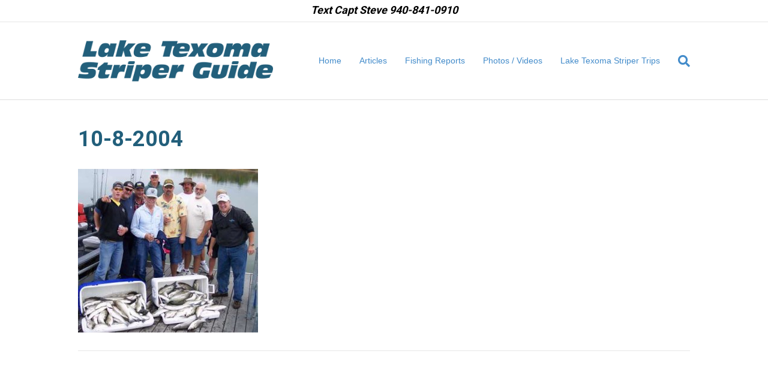

--- FILE ---
content_type: text/html; charset=UTF-8
request_url: https://txfishingguide.com/fishing-report-october-8-2004/10-8-2004/
body_size: 50015
content:
<!DOCTYPE html>
<html lang="en-US">
<head>
<meta charset="UTF-8" />
<meta name='viewport' content='width=device-width, initial-scale=1.0' />
<meta http-equiv='X-UA-Compatible' content='IE=edge' />
<script>
var gform;gform||(document.addEventListener("gform_main_scripts_loaded",function(){gform.scriptsLoaded=!0}),window.addEventListener("DOMContentLoaded",function(){gform.domLoaded=!0}),gform={domLoaded:!1,scriptsLoaded:!1,initializeOnLoaded:function(o){gform.domLoaded&&gform.scriptsLoaded?o():!gform.domLoaded&&gform.scriptsLoaded?window.addEventListener("DOMContentLoaded",o):document.addEventListener("gform_main_scripts_loaded",o)},hooks:{action:{},filter:{}},addAction:function(o,n,r,t){gform.addHook("action",o,n,r,t)},addFilter:function(o,n,r,t){gform.addHook("filter",o,n,r,t)},doAction:function(o){gform.doHook("action",o,arguments)},applyFilters:function(o){return gform.doHook("filter",o,arguments)},removeAction:function(o,n){gform.removeHook("action",o,n)},removeFilter:function(o,n,r){gform.removeHook("filter",o,n,r)},addHook:function(o,n,r,t,i){null==gform.hooks[o][n]&&(gform.hooks[o][n]=[]);var e=gform.hooks[o][n];null==i&&(i=n+"_"+e.length),gform.hooks[o][n].push({tag:i,callable:r,priority:t=null==t?10:t})},doHook:function(n,o,r){var t;if(r=Array.prototype.slice.call(r,1),null!=gform.hooks[n][o]&&((o=gform.hooks[n][o]).sort(function(o,n){return o.priority-n.priority}),o.forEach(function(o){"function"!=typeof(t=o.callable)&&(t=window[t]),"action"==n?t.apply(null,r):r[0]=t.apply(null,r)})),"filter"==n)return r[0]},removeHook:function(o,n,t,i){var r;null!=gform.hooks[o][n]&&(r=(r=gform.hooks[o][n]).filter(function(o,n,r){return!!(null!=i&&i!=o.tag||null!=t&&t!=o.priority)}),gform.hooks[o][n]=r)}});
</script>

<link rel="profile" href="https://gmpg.org/xfn/11" />
<meta name='robots' content='index, follow, max-image-preview:large, max-snippet:-1, max-video-preview:-1' />
<!-- Speed of this site is optimised by WP Performance Score Booster plugin v2.2 - https://dipakgajjar.com/wp-performance-score-booster/ -->

	<!-- This site is optimized with the Yoast SEO plugin v21.8.1 - https://yoast.com/wordpress/plugins/seo/ -->
	<title>10-8-2004 - Lake Texoma Striper Guide</title>
	<link rel="canonical" href="https://txfishingguide.com/fishing-report-october-8-2004/10-8-2004/" />
	<meta property="og:locale" content="en_US" />
	<meta property="og:type" content="article" />
	<meta property="og:title" content="10-8-2004 - Lake Texoma Striper Guide" />
	<meta property="og:url" content="https://txfishingguide.com/fishing-report-october-8-2004/10-8-2004/" />
	<meta property="og:site_name" content="Lake Texoma Striper Guide" />
	<meta property="article:publisher" content="https://www.facebook.com/CaptSteveBarnes" />
	<meta property="og:image" content="https://txfishingguide.com/fishing-report-october-8-2004/10-8-2004" />
	<meta property="og:image:width" content="415" />
	<meta property="og:image:height" content="378" />
	<meta property="og:image:type" content="image/jpeg" />
	<script type="application/ld+json" class="yoast-schema-graph">{"@context":"https://schema.org","@graph":[{"@type":"WebPage","@id":"https://txfishingguide.com/fishing-report-october-8-2004/10-8-2004/","url":"https://txfishingguide.com/fishing-report-october-8-2004/10-8-2004/","name":"10-8-2004 - Lake Texoma Striper Guide","isPartOf":{"@id":"https://txfishingguide.com/#website"},"primaryImageOfPage":{"@id":"https://txfishingguide.com/fishing-report-october-8-2004/10-8-2004/#primaryimage"},"image":{"@id":"https://txfishingguide.com/fishing-report-october-8-2004/10-8-2004/#primaryimage"},"thumbnailUrl":"https://txfishingguide.com/wp-content/uploads/2013/03/10-8-2004.jpg","datePublished":"2013-03-28T01:32:53+00:00","dateModified":"2013-03-28T01:32:53+00:00","breadcrumb":{"@id":"https://txfishingguide.com/fishing-report-october-8-2004/10-8-2004/#breadcrumb"},"inLanguage":"en-US","potentialAction":[{"@type":"ReadAction","target":["https://txfishingguide.com/fishing-report-october-8-2004/10-8-2004/"]}]},{"@type":"ImageObject","inLanguage":"en-US","@id":"https://txfishingguide.com/fishing-report-october-8-2004/10-8-2004/#primaryimage","url":"https://txfishingguide.com/wp-content/uploads/2013/03/10-8-2004.jpg","contentUrl":"https://txfishingguide.com/wp-content/uploads/2013/03/10-8-2004.jpg","width":415,"height":378},{"@type":"BreadcrumbList","@id":"https://txfishingguide.com/fishing-report-october-8-2004/10-8-2004/#breadcrumb","itemListElement":[{"@type":"ListItem","position":1,"name":"Home","item":"https://txfishingguide.com/"},{"@type":"ListItem","position":2,"name":"Fishing Report October 8, 2004","item":"https://txfishingguide.com/fishing-report-october-8-2004/"},{"@type":"ListItem","position":3,"name":"10-8-2004"}]},{"@type":"WebSite","@id":"https://txfishingguide.com/#website","url":"https://txfishingguide.com/","name":"Lake Texoma Striper Guide","description":"","publisher":{"@id":"https://txfishingguide.com/#organization"},"potentialAction":[{"@type":"SearchAction","target":{"@type":"EntryPoint","urlTemplate":"https://txfishingguide.com/?s={search_term_string}"},"query-input":"required name=search_term_string"}],"inLanguage":"en-US"},{"@type":"Organization","@id":"https://txfishingguide.com/#organization","name":"Lake Texoma Striper Guide","url":"https://txfishingguide.com/","logo":{"@type":"ImageObject","inLanguage":"en-US","@id":"https://txfishingguide.com/#/schema/logo/image/","url":"https://txfishingguide.com/wp-content/uploads/2018/01/logo-laketexomastriperguide2.png","contentUrl":"https://txfishingguide.com/wp-content/uploads/2018/01/logo-laketexomastriperguide2.png","width":374,"height":79,"caption":"Lake Texoma Striper Guide"},"image":{"@id":"https://txfishingguide.com/#/schema/logo/image/"},"sameAs":["https://www.facebook.com/CaptSteveBarnes"]}]}</script>
	<!-- / Yoast SEO plugin. -->


<link rel='dns-prefetch' href='//fonts.googleapis.com' />
<link href='https://fonts.gstatic.com' crossorigin rel='preconnect' />
<link rel="alternate" type="application/rss+xml" title="Lake Texoma Striper Guide &raquo; Feed" href="https://txfishingguide.com/feed/" />
<link rel="alternate" type="application/rss+xml" title="Lake Texoma Striper Guide &raquo; Comments Feed" href="https://txfishingguide.com/comments/feed/" />
<script>
window._wpemojiSettings = {"baseUrl":"https:\/\/s.w.org\/images\/core\/emoji\/14.0.0\/72x72\/","ext":".png","svgUrl":"https:\/\/s.w.org\/images\/core\/emoji\/14.0.0\/svg\/","svgExt":".svg","source":{"concatemoji":"https:\/\/txfishingguide.com\/wp-includes\/js\/wp-emoji-release.min.js"}};
/*! This file is auto-generated */
!function(e,a,t){var n,r,o,i=a.createElement("canvas"),p=i.getContext&&i.getContext("2d");function s(e,t){p.clearRect(0,0,i.width,i.height),p.fillText(e,0,0);e=i.toDataURL();return p.clearRect(0,0,i.width,i.height),p.fillText(t,0,0),e===i.toDataURL()}function c(e){var t=a.createElement("script");t.src=e,t.defer=t.type="text/javascript",a.getElementsByTagName("head")[0].appendChild(t)}for(o=Array("flag","emoji"),t.supports={everything:!0,everythingExceptFlag:!0},r=0;r<o.length;r++)t.supports[o[r]]=function(e){if(p&&p.fillText)switch(p.textBaseline="top",p.font="600 32px Arial",e){case"flag":return s("\ud83c\udff3\ufe0f\u200d\u26a7\ufe0f","\ud83c\udff3\ufe0f\u200b\u26a7\ufe0f")?!1:!s("\ud83c\uddfa\ud83c\uddf3","\ud83c\uddfa\u200b\ud83c\uddf3")&&!s("\ud83c\udff4\udb40\udc67\udb40\udc62\udb40\udc65\udb40\udc6e\udb40\udc67\udb40\udc7f","\ud83c\udff4\u200b\udb40\udc67\u200b\udb40\udc62\u200b\udb40\udc65\u200b\udb40\udc6e\u200b\udb40\udc67\u200b\udb40\udc7f");case"emoji":return!s("\ud83e\udef1\ud83c\udffb\u200d\ud83e\udef2\ud83c\udfff","\ud83e\udef1\ud83c\udffb\u200b\ud83e\udef2\ud83c\udfff")}return!1}(o[r]),t.supports.everything=t.supports.everything&&t.supports[o[r]],"flag"!==o[r]&&(t.supports.everythingExceptFlag=t.supports.everythingExceptFlag&&t.supports[o[r]]);t.supports.everythingExceptFlag=t.supports.everythingExceptFlag&&!t.supports.flag,t.DOMReady=!1,t.readyCallback=function(){t.DOMReady=!0},t.supports.everything||(n=function(){t.readyCallback()},a.addEventListener?(a.addEventListener("DOMContentLoaded",n,!1),e.addEventListener("load",n,!1)):(e.attachEvent("onload",n),a.attachEvent("onreadystatechange",function(){"complete"===a.readyState&&t.readyCallback()})),(e=t.source||{}).concatemoji?c(e.concatemoji):e.wpemoji&&e.twemoji&&(c(e.twemoji),c(e.wpemoji)))}(window,document,window._wpemojiSettings);
</script>
<style>
img.wp-smiley,
img.emoji {
	display: inline !important;
	border: none !important;
	box-shadow: none !important;
	height: 1em !important;
	width: 1em !important;
	margin: 0 0.07em !important;
	vertical-align: -0.1em !important;
	background: none !important;
	padding: 0 !important;
}
</style>
	<link rel='stylesheet' id='jquery-plugins-slider-style-css' href='https://txfishingguide.com/wp-content/plugins/jj-nextgen-jquery-slider/stylesheets/nivo-slider.css' media='all' />
<link rel='stylesheet' id='wp-block-library-css' href='https://txfishingguide.com/wp-includes/css/dist/block-library/style.min.css' media='all' />
<style id='wp-block-library-theme-inline-css'>
.wp-block-audio figcaption{color:#555;font-size:13px;text-align:center}.is-dark-theme .wp-block-audio figcaption{color:hsla(0,0%,100%,.65)}.wp-block-audio{margin:0 0 1em}.wp-block-code{border:1px solid #ccc;border-radius:4px;font-family:Menlo,Consolas,monaco,monospace;padding:.8em 1em}.wp-block-embed figcaption{color:#555;font-size:13px;text-align:center}.is-dark-theme .wp-block-embed figcaption{color:hsla(0,0%,100%,.65)}.wp-block-embed{margin:0 0 1em}.blocks-gallery-caption{color:#555;font-size:13px;text-align:center}.is-dark-theme .blocks-gallery-caption{color:hsla(0,0%,100%,.65)}.wp-block-image figcaption{color:#555;font-size:13px;text-align:center}.is-dark-theme .wp-block-image figcaption{color:hsla(0,0%,100%,.65)}.wp-block-image{margin:0 0 1em}.wp-block-pullquote{border-bottom:4px solid;border-top:4px solid;color:currentColor;margin-bottom:1.75em}.wp-block-pullquote cite,.wp-block-pullquote footer,.wp-block-pullquote__citation{color:currentColor;font-size:.8125em;font-style:normal;text-transform:uppercase}.wp-block-quote{border-left:.25em solid;margin:0 0 1.75em;padding-left:1em}.wp-block-quote cite,.wp-block-quote footer{color:currentColor;font-size:.8125em;font-style:normal;position:relative}.wp-block-quote.has-text-align-right{border-left:none;border-right:.25em solid;padding-left:0;padding-right:1em}.wp-block-quote.has-text-align-center{border:none;padding-left:0}.wp-block-quote.is-large,.wp-block-quote.is-style-large,.wp-block-quote.is-style-plain{border:none}.wp-block-search .wp-block-search__label{font-weight:700}.wp-block-search__button{border:1px solid #ccc;padding:.375em .625em}:where(.wp-block-group.has-background){padding:1.25em 2.375em}.wp-block-separator.has-css-opacity{opacity:.4}.wp-block-separator{border:none;border-bottom:2px solid;margin-left:auto;margin-right:auto}.wp-block-separator.has-alpha-channel-opacity{opacity:1}.wp-block-separator:not(.is-style-wide):not(.is-style-dots){width:100px}.wp-block-separator.has-background:not(.is-style-dots){border-bottom:none;height:1px}.wp-block-separator.has-background:not(.is-style-wide):not(.is-style-dots){height:2px}.wp-block-table{margin:0 0 1em}.wp-block-table td,.wp-block-table th{word-break:normal}.wp-block-table figcaption{color:#555;font-size:13px;text-align:center}.is-dark-theme .wp-block-table figcaption{color:hsla(0,0%,100%,.65)}.wp-block-video figcaption{color:#555;font-size:13px;text-align:center}.is-dark-theme .wp-block-video figcaption{color:hsla(0,0%,100%,.65)}.wp-block-video{margin:0 0 1em}.wp-block-template-part.has-background{margin-bottom:0;margin-top:0;padding:1.25em 2.375em}
</style>
<link rel='stylesheet' id='classic-theme-styles-css' href='https://txfishingguide.com/wp-includes/css/classic-themes.min.css' media='all' />
<style id='global-styles-inline-css'>
body{--wp--preset--color--black: #000000;--wp--preset--color--cyan-bluish-gray: #abb8c3;--wp--preset--color--white: #ffffff;--wp--preset--color--pale-pink: #f78da7;--wp--preset--color--vivid-red: #cf2e2e;--wp--preset--color--luminous-vivid-orange: #ff6900;--wp--preset--color--luminous-vivid-amber: #fcb900;--wp--preset--color--light-green-cyan: #7bdcb5;--wp--preset--color--vivid-green-cyan: #00d084;--wp--preset--color--pale-cyan-blue: #8ed1fc;--wp--preset--color--vivid-cyan-blue: #0693e3;--wp--preset--color--vivid-purple: #9b51e0;--wp--preset--gradient--vivid-cyan-blue-to-vivid-purple: linear-gradient(135deg,rgba(6,147,227,1) 0%,rgb(155,81,224) 100%);--wp--preset--gradient--light-green-cyan-to-vivid-green-cyan: linear-gradient(135deg,rgb(122,220,180) 0%,rgb(0,208,130) 100%);--wp--preset--gradient--luminous-vivid-amber-to-luminous-vivid-orange: linear-gradient(135deg,rgba(252,185,0,1) 0%,rgba(255,105,0,1) 100%);--wp--preset--gradient--luminous-vivid-orange-to-vivid-red: linear-gradient(135deg,rgba(255,105,0,1) 0%,rgb(207,46,46) 100%);--wp--preset--gradient--very-light-gray-to-cyan-bluish-gray: linear-gradient(135deg,rgb(238,238,238) 0%,rgb(169,184,195) 100%);--wp--preset--gradient--cool-to-warm-spectrum: linear-gradient(135deg,rgb(74,234,220) 0%,rgb(151,120,209) 20%,rgb(207,42,186) 40%,rgb(238,44,130) 60%,rgb(251,105,98) 80%,rgb(254,248,76) 100%);--wp--preset--gradient--blush-light-purple: linear-gradient(135deg,rgb(255,206,236) 0%,rgb(152,150,240) 100%);--wp--preset--gradient--blush-bordeaux: linear-gradient(135deg,rgb(254,205,165) 0%,rgb(254,45,45) 50%,rgb(107,0,62) 100%);--wp--preset--gradient--luminous-dusk: linear-gradient(135deg,rgb(255,203,112) 0%,rgb(199,81,192) 50%,rgb(65,88,208) 100%);--wp--preset--gradient--pale-ocean: linear-gradient(135deg,rgb(255,245,203) 0%,rgb(182,227,212) 50%,rgb(51,167,181) 100%);--wp--preset--gradient--electric-grass: linear-gradient(135deg,rgb(202,248,128) 0%,rgb(113,206,126) 100%);--wp--preset--gradient--midnight: linear-gradient(135deg,rgb(2,3,129) 0%,rgb(40,116,252) 100%);--wp--preset--duotone--dark-grayscale: url('#wp-duotone-dark-grayscale');--wp--preset--duotone--grayscale: url('#wp-duotone-grayscale');--wp--preset--duotone--purple-yellow: url('#wp-duotone-purple-yellow');--wp--preset--duotone--blue-red: url('#wp-duotone-blue-red');--wp--preset--duotone--midnight: url('#wp-duotone-midnight');--wp--preset--duotone--magenta-yellow: url('#wp-duotone-magenta-yellow');--wp--preset--duotone--purple-green: url('#wp-duotone-purple-green');--wp--preset--duotone--blue-orange: url('#wp-duotone-blue-orange');--wp--preset--font-size--small: 13px;--wp--preset--font-size--medium: 20px;--wp--preset--font-size--large: 36px;--wp--preset--font-size--x-large: 42px;--wp--preset--spacing--20: 0.44rem;--wp--preset--spacing--30: 0.67rem;--wp--preset--spacing--40: 1rem;--wp--preset--spacing--50: 1.5rem;--wp--preset--spacing--60: 2.25rem;--wp--preset--spacing--70: 3.38rem;--wp--preset--spacing--80: 5.06rem;--wp--preset--shadow--natural: 6px 6px 9px rgba(0, 0, 0, 0.2);--wp--preset--shadow--deep: 12px 12px 50px rgba(0, 0, 0, 0.4);--wp--preset--shadow--sharp: 6px 6px 0px rgba(0, 0, 0, 0.2);--wp--preset--shadow--outlined: 6px 6px 0px -3px rgba(255, 255, 255, 1), 6px 6px rgba(0, 0, 0, 1);--wp--preset--shadow--crisp: 6px 6px 0px rgba(0, 0, 0, 1);}:where(.is-layout-flex){gap: 0.5em;}body .is-layout-flow > .alignleft{float: left;margin-inline-start: 0;margin-inline-end: 2em;}body .is-layout-flow > .alignright{float: right;margin-inline-start: 2em;margin-inline-end: 0;}body .is-layout-flow > .aligncenter{margin-left: auto !important;margin-right: auto !important;}body .is-layout-constrained > .alignleft{float: left;margin-inline-start: 0;margin-inline-end: 2em;}body .is-layout-constrained > .alignright{float: right;margin-inline-start: 2em;margin-inline-end: 0;}body .is-layout-constrained > .aligncenter{margin-left: auto !important;margin-right: auto !important;}body .is-layout-constrained > :where(:not(.alignleft):not(.alignright):not(.alignfull)){max-width: var(--wp--style--global--content-size);margin-left: auto !important;margin-right: auto !important;}body .is-layout-constrained > .alignwide{max-width: var(--wp--style--global--wide-size);}body .is-layout-flex{display: flex;}body .is-layout-flex{flex-wrap: wrap;align-items: center;}body .is-layout-flex > *{margin: 0;}:where(.wp-block-columns.is-layout-flex){gap: 2em;}.has-black-color{color: var(--wp--preset--color--black) !important;}.has-cyan-bluish-gray-color{color: var(--wp--preset--color--cyan-bluish-gray) !important;}.has-white-color{color: var(--wp--preset--color--white) !important;}.has-pale-pink-color{color: var(--wp--preset--color--pale-pink) !important;}.has-vivid-red-color{color: var(--wp--preset--color--vivid-red) !important;}.has-luminous-vivid-orange-color{color: var(--wp--preset--color--luminous-vivid-orange) !important;}.has-luminous-vivid-amber-color{color: var(--wp--preset--color--luminous-vivid-amber) !important;}.has-light-green-cyan-color{color: var(--wp--preset--color--light-green-cyan) !important;}.has-vivid-green-cyan-color{color: var(--wp--preset--color--vivid-green-cyan) !important;}.has-pale-cyan-blue-color{color: var(--wp--preset--color--pale-cyan-blue) !important;}.has-vivid-cyan-blue-color{color: var(--wp--preset--color--vivid-cyan-blue) !important;}.has-vivid-purple-color{color: var(--wp--preset--color--vivid-purple) !important;}.has-black-background-color{background-color: var(--wp--preset--color--black) !important;}.has-cyan-bluish-gray-background-color{background-color: var(--wp--preset--color--cyan-bluish-gray) !important;}.has-white-background-color{background-color: var(--wp--preset--color--white) !important;}.has-pale-pink-background-color{background-color: var(--wp--preset--color--pale-pink) !important;}.has-vivid-red-background-color{background-color: var(--wp--preset--color--vivid-red) !important;}.has-luminous-vivid-orange-background-color{background-color: var(--wp--preset--color--luminous-vivid-orange) !important;}.has-luminous-vivid-amber-background-color{background-color: var(--wp--preset--color--luminous-vivid-amber) !important;}.has-light-green-cyan-background-color{background-color: var(--wp--preset--color--light-green-cyan) !important;}.has-vivid-green-cyan-background-color{background-color: var(--wp--preset--color--vivid-green-cyan) !important;}.has-pale-cyan-blue-background-color{background-color: var(--wp--preset--color--pale-cyan-blue) !important;}.has-vivid-cyan-blue-background-color{background-color: var(--wp--preset--color--vivid-cyan-blue) !important;}.has-vivid-purple-background-color{background-color: var(--wp--preset--color--vivid-purple) !important;}.has-black-border-color{border-color: var(--wp--preset--color--black) !important;}.has-cyan-bluish-gray-border-color{border-color: var(--wp--preset--color--cyan-bluish-gray) !important;}.has-white-border-color{border-color: var(--wp--preset--color--white) !important;}.has-pale-pink-border-color{border-color: var(--wp--preset--color--pale-pink) !important;}.has-vivid-red-border-color{border-color: var(--wp--preset--color--vivid-red) !important;}.has-luminous-vivid-orange-border-color{border-color: var(--wp--preset--color--luminous-vivid-orange) !important;}.has-luminous-vivid-amber-border-color{border-color: var(--wp--preset--color--luminous-vivid-amber) !important;}.has-light-green-cyan-border-color{border-color: var(--wp--preset--color--light-green-cyan) !important;}.has-vivid-green-cyan-border-color{border-color: var(--wp--preset--color--vivid-green-cyan) !important;}.has-pale-cyan-blue-border-color{border-color: var(--wp--preset--color--pale-cyan-blue) !important;}.has-vivid-cyan-blue-border-color{border-color: var(--wp--preset--color--vivid-cyan-blue) !important;}.has-vivid-purple-border-color{border-color: var(--wp--preset--color--vivid-purple) !important;}.has-vivid-cyan-blue-to-vivid-purple-gradient-background{background: var(--wp--preset--gradient--vivid-cyan-blue-to-vivid-purple) !important;}.has-light-green-cyan-to-vivid-green-cyan-gradient-background{background: var(--wp--preset--gradient--light-green-cyan-to-vivid-green-cyan) !important;}.has-luminous-vivid-amber-to-luminous-vivid-orange-gradient-background{background: var(--wp--preset--gradient--luminous-vivid-amber-to-luminous-vivid-orange) !important;}.has-luminous-vivid-orange-to-vivid-red-gradient-background{background: var(--wp--preset--gradient--luminous-vivid-orange-to-vivid-red) !important;}.has-very-light-gray-to-cyan-bluish-gray-gradient-background{background: var(--wp--preset--gradient--very-light-gray-to-cyan-bluish-gray) !important;}.has-cool-to-warm-spectrum-gradient-background{background: var(--wp--preset--gradient--cool-to-warm-spectrum) !important;}.has-blush-light-purple-gradient-background{background: var(--wp--preset--gradient--blush-light-purple) !important;}.has-blush-bordeaux-gradient-background{background: var(--wp--preset--gradient--blush-bordeaux) !important;}.has-luminous-dusk-gradient-background{background: var(--wp--preset--gradient--luminous-dusk) !important;}.has-pale-ocean-gradient-background{background: var(--wp--preset--gradient--pale-ocean) !important;}.has-electric-grass-gradient-background{background: var(--wp--preset--gradient--electric-grass) !important;}.has-midnight-gradient-background{background: var(--wp--preset--gradient--midnight) !important;}.has-small-font-size{font-size: var(--wp--preset--font-size--small) !important;}.has-medium-font-size{font-size: var(--wp--preset--font-size--medium) !important;}.has-large-font-size{font-size: var(--wp--preset--font-size--large) !important;}.has-x-large-font-size{font-size: var(--wp--preset--font-size--x-large) !important;}
.wp-block-navigation a:where(:not(.wp-element-button)){color: inherit;}
:where(.wp-block-columns.is-layout-flex){gap: 2em;}
.wp-block-pullquote{font-size: 1.5em;line-height: 1.6;}
</style>
<link rel='stylesheet' id='cff-css' href='https://txfishingguide.com/wp-content/plugins/custom-facebook-feed-pro/assets/css/cff-style.min.css' media='all' />
<link rel='stylesheet' id='bbhf-style-css' href='https://txfishingguide.com/wp-content/plugins/bb-header-footer/assets/css/bb-header-footer.css' media='all' />
<link rel='stylesheet' id='ultimate-icons-css' href='https://txfishingguide.com/wp-content/uploads/bb-plugin/icons/ultimate-icons/style.css' media='all' />
<link rel='stylesheet' id='fl-builder-layout-4952-css' href='https://txfishingguide.com/wp-content/uploads/bb-plugin/cache/4952-layout.css' media='all' />
<link rel='stylesheet' id='tablepress-default-css' href='https://txfishingguide.com/wp-content/plugins/tablepress/css/build/default.css' media='all' />
<link rel='stylesheet' id='jquery-magnificpopup-css' href='https://txfishingguide.com/wp-content/plugins/bb-plugin/css/jquery.magnificpopup.min.css' media='all' />
<link rel='stylesheet' id='bootstrap-css' href='https://txfishingguide.com/wp-content/themes/bb-theme/css/bootstrap.min.css' media='all' />
<link rel='stylesheet' id='fl-automator-skin-css' href='https://txfishingguide.com/wp-content/uploads/bb-theme/skin-63f93ec102e4d.css' media='all' />
<link rel='stylesheet' id='fl-child-theme-css' href='https://txfishingguide.com/wp-content/themes/bb-theme-child/style.css' media='all' />
<link rel='stylesheet' id='fl-builder-google-fonts-38f5ffdc67c9e4aa254e2f45a3cdfa1a-css' href='//fonts.googleapis.com/css?family=Roboto%3A500%2C300%2C400%2C700&#038;ver=6.2.8' media='all' />
<script src='https://txfishingguide.com/wp-includes/js/jquery/jquery.min.js' id='jquery-core-js'></script>
<script src='https://txfishingguide.com/wp-includes/js/jquery/jquery-migrate.min.js' id='jquery-migrate-js'></script>
<script src='https://txfishingguide.com/wp-content/plugins/jj-nextgen-jquery-slider/script/jquery.nivo.slider.pack.js' id='jquery-niveo-slider-js'></script>
<script src='https://txfishingguide.com/wp-content/plugins/jj-nextgen-jquery-slider/script/jquery.jj_ngg_shuffle.js' id='jquery-shuffle-js'></script>
<script src='https://txfishingguide.com/wp-content/plugins/jj-nextgen-jquery-slider/script/jjnggutils.js' id='jquery-jjnggutils-js'></script>
<link rel="https://api.w.org/" href="https://txfishingguide.com/wp-json/" /><link rel="alternate" type="application/json" href="https://txfishingguide.com/wp-json/wp/v2/media/4312" /><link rel="EditURI" type="application/rsd+xml" title="RSD" href="https://txfishingguide.com/xmlrpc.php?rsd" />
<link rel="wlwmanifest" type="application/wlwmanifest+xml" href="https://txfishingguide.com/wp-includes/wlwmanifest.xml" />
<meta name="generator" content="WordPress 6.2.8" />
<link rel='shortlink' href='https://txfishingguide.com/?p=4312' />
<link rel="alternate" type="application/json+oembed" href="https://txfishingguide.com/wp-json/oembed/1.0/embed?url=https%3A%2F%2Ftxfishingguide.com%2Ffishing-report-october-8-2004%2F10-8-2004%2F" />
<link rel="alternate" type="text/xml+oembed" href="https://txfishingguide.com/wp-json/oembed/1.0/embed?url=https%3A%2F%2Ftxfishingguide.com%2Ffishing-report-october-8-2004%2F10-8-2004%2F&#038;format=xml" />
<!-- Custom Facebook Feed JS vars -->
<script type="text/javascript">
var cffsiteurl = "https://txfishingguide.com/wp-content/plugins";
var cffajaxurl = "https://txfishingguide.com/wp-admin/admin-ajax.php";


var cfflinkhashtags = "true";
</script>

		<!-- GA Google Analytics @ https://m0n.co/ga -->
		<script>
			(function(i,s,o,g,r,a,m){i['GoogleAnalyticsObject']=r;i[r]=i[r]||function(){
			(i[r].q=i[r].q||[]).push(arguments)},i[r].l=1*new Date();a=s.createElement(o),
			m=s.getElementsByTagName(o)[0];a.async=1;a.src=g;m.parentNode.insertBefore(a,m)
			})(window,document,'script','https://www.google-analytics.com/analytics.js','ga');
			ga('create', 'UA-148155343-1', 'auto');
			ga('send', 'pageview');
		</script>

	<meta name="google-site-verification" content="pAcpdOX7OP8ZyaU2f2pdrs1PBlbWBZQgRuuzH_hYWVg" />
<meta name="ahrefs-site-verification" content="a5bfd1e18b42134335075213e2d2f615fa970434649baf1803d192088484eb63">
</head>
<body class="attachment attachment-template-default single single-attachment postid-4312 attachmentid-4312 attachment-jpeg dhf-footer dhf-template-beaver-builder-theme dhf-stylesheet-bb-theme-child fl-framework-bootstrap fl-preset-default fl-full-width fl-search-active" itemscope="itemscope" itemtype="https://schema.org/WebPage">
<a aria-label="Skip to content" class="fl-screen-reader-text" href="#fl-main-content">Skip to content</a><svg xmlns="http://www.w3.org/2000/svg" viewBox="0 0 0 0" width="0" height="0" focusable="false" role="none" style="visibility: hidden; position: absolute; left: -9999px; overflow: hidden;" ><defs><filter id="wp-duotone-dark-grayscale"><feColorMatrix color-interpolation-filters="sRGB" type="matrix" values=" .299 .587 .114 0 0 .299 .587 .114 0 0 .299 .587 .114 0 0 .299 .587 .114 0 0 " /><feComponentTransfer color-interpolation-filters="sRGB" ><feFuncR type="table" tableValues="0 0.49803921568627" /><feFuncG type="table" tableValues="0 0.49803921568627" /><feFuncB type="table" tableValues="0 0.49803921568627" /><feFuncA type="table" tableValues="1 1" /></feComponentTransfer><feComposite in2="SourceGraphic" operator="in" /></filter></defs></svg><svg xmlns="http://www.w3.org/2000/svg" viewBox="0 0 0 0" width="0" height="0" focusable="false" role="none" style="visibility: hidden; position: absolute; left: -9999px; overflow: hidden;" ><defs><filter id="wp-duotone-grayscale"><feColorMatrix color-interpolation-filters="sRGB" type="matrix" values=" .299 .587 .114 0 0 .299 .587 .114 0 0 .299 .587 .114 0 0 .299 .587 .114 0 0 " /><feComponentTransfer color-interpolation-filters="sRGB" ><feFuncR type="table" tableValues="0 1" /><feFuncG type="table" tableValues="0 1" /><feFuncB type="table" tableValues="0 1" /><feFuncA type="table" tableValues="1 1" /></feComponentTransfer><feComposite in2="SourceGraphic" operator="in" /></filter></defs></svg><svg xmlns="http://www.w3.org/2000/svg" viewBox="0 0 0 0" width="0" height="0" focusable="false" role="none" style="visibility: hidden; position: absolute; left: -9999px; overflow: hidden;" ><defs><filter id="wp-duotone-purple-yellow"><feColorMatrix color-interpolation-filters="sRGB" type="matrix" values=" .299 .587 .114 0 0 .299 .587 .114 0 0 .299 .587 .114 0 0 .299 .587 .114 0 0 " /><feComponentTransfer color-interpolation-filters="sRGB" ><feFuncR type="table" tableValues="0.54901960784314 0.98823529411765" /><feFuncG type="table" tableValues="0 1" /><feFuncB type="table" tableValues="0.71764705882353 0.25490196078431" /><feFuncA type="table" tableValues="1 1" /></feComponentTransfer><feComposite in2="SourceGraphic" operator="in" /></filter></defs></svg><svg xmlns="http://www.w3.org/2000/svg" viewBox="0 0 0 0" width="0" height="0" focusable="false" role="none" style="visibility: hidden; position: absolute; left: -9999px; overflow: hidden;" ><defs><filter id="wp-duotone-blue-red"><feColorMatrix color-interpolation-filters="sRGB" type="matrix" values=" .299 .587 .114 0 0 .299 .587 .114 0 0 .299 .587 .114 0 0 .299 .587 .114 0 0 " /><feComponentTransfer color-interpolation-filters="sRGB" ><feFuncR type="table" tableValues="0 1" /><feFuncG type="table" tableValues="0 0.27843137254902" /><feFuncB type="table" tableValues="0.5921568627451 0.27843137254902" /><feFuncA type="table" tableValues="1 1" /></feComponentTransfer><feComposite in2="SourceGraphic" operator="in" /></filter></defs></svg><svg xmlns="http://www.w3.org/2000/svg" viewBox="0 0 0 0" width="0" height="0" focusable="false" role="none" style="visibility: hidden; position: absolute; left: -9999px; overflow: hidden;" ><defs><filter id="wp-duotone-midnight"><feColorMatrix color-interpolation-filters="sRGB" type="matrix" values=" .299 .587 .114 0 0 .299 .587 .114 0 0 .299 .587 .114 0 0 .299 .587 .114 0 0 " /><feComponentTransfer color-interpolation-filters="sRGB" ><feFuncR type="table" tableValues="0 0" /><feFuncG type="table" tableValues="0 0.64705882352941" /><feFuncB type="table" tableValues="0 1" /><feFuncA type="table" tableValues="1 1" /></feComponentTransfer><feComposite in2="SourceGraphic" operator="in" /></filter></defs></svg><svg xmlns="http://www.w3.org/2000/svg" viewBox="0 0 0 0" width="0" height="0" focusable="false" role="none" style="visibility: hidden; position: absolute; left: -9999px; overflow: hidden;" ><defs><filter id="wp-duotone-magenta-yellow"><feColorMatrix color-interpolation-filters="sRGB" type="matrix" values=" .299 .587 .114 0 0 .299 .587 .114 0 0 .299 .587 .114 0 0 .299 .587 .114 0 0 " /><feComponentTransfer color-interpolation-filters="sRGB" ><feFuncR type="table" tableValues="0.78039215686275 1" /><feFuncG type="table" tableValues="0 0.94901960784314" /><feFuncB type="table" tableValues="0.35294117647059 0.47058823529412" /><feFuncA type="table" tableValues="1 1" /></feComponentTransfer><feComposite in2="SourceGraphic" operator="in" /></filter></defs></svg><svg xmlns="http://www.w3.org/2000/svg" viewBox="0 0 0 0" width="0" height="0" focusable="false" role="none" style="visibility: hidden; position: absolute; left: -9999px; overflow: hidden;" ><defs><filter id="wp-duotone-purple-green"><feColorMatrix color-interpolation-filters="sRGB" type="matrix" values=" .299 .587 .114 0 0 .299 .587 .114 0 0 .299 .587 .114 0 0 .299 .587 .114 0 0 " /><feComponentTransfer color-interpolation-filters="sRGB" ><feFuncR type="table" tableValues="0.65098039215686 0.40392156862745" /><feFuncG type="table" tableValues="0 1" /><feFuncB type="table" tableValues="0.44705882352941 0.4" /><feFuncA type="table" tableValues="1 1" /></feComponentTransfer><feComposite in2="SourceGraphic" operator="in" /></filter></defs></svg><svg xmlns="http://www.w3.org/2000/svg" viewBox="0 0 0 0" width="0" height="0" focusable="false" role="none" style="visibility: hidden; position: absolute; left: -9999px; overflow: hidden;" ><defs><filter id="wp-duotone-blue-orange"><feColorMatrix color-interpolation-filters="sRGB" type="matrix" values=" .299 .587 .114 0 0 .299 .587 .114 0 0 .299 .587 .114 0 0 .299 .587 .114 0 0 " /><feComponentTransfer color-interpolation-filters="sRGB" ><feFuncR type="table" tableValues="0.098039215686275 1" /><feFuncG type="table" tableValues="0 0.66274509803922" /><feFuncB type="table" tableValues="0.84705882352941 0.41960784313725" /><feFuncA type="table" tableValues="1 1" /></feComponentTransfer><feComposite in2="SourceGraphic" operator="in" /></filter></defs></svg><div class="fl-page">
	<header class="fl-page-header fl-page-header-fixed fl-page-nav-right fl-page-nav-toggle-button fl-page-nav-toggle-visible-mobile"  role="banner">
	<div class="fl-page-header-wrap">
		<div class="fl-page-header-container container">
			<div class="fl-page-header-row row">
				<div class="col-sm-12 col-md-3 fl-page-logo-wrap">
					<div class="fl-page-header-logo">
						<a href="https://txfishingguide.com/"><img class="fl-logo-img" loading="false" data-no-lazy="1"   itemscope itemtype="https://schema.org/ImageObject" src="https://txfishingguide.com/wp-content/uploads/2018/01/logo-laketexomastriperguide2.png" data-retina="" title="" width="374" height="79" alt="Lake Texoma Striper Guide" /><meta itemprop="name" content="Lake Texoma Striper Guide" /></a>
					</div>
				</div>
				<div class="col-sm-12 col-md-9 fl-page-fixed-nav-wrap">
					<div class="fl-page-nav-wrap">
						<nav class="fl-page-nav fl-nav navbar navbar-default navbar-expand-md" aria-label="Header Menu" role="navigation">
							<button type="button" class="navbar-toggle navbar-toggler" data-toggle="collapse" data-target=".fl-page-nav-collapse">
								<span>Menu</span>
							</button>
							<div class="fl-page-nav-collapse collapse navbar-collapse">
								<ul id="menu-topnav" class="nav navbar-nav navbar-right menu fl-theme-menu"><li id="menu-item-3331" class="menu-item menu-item-type-post_type menu-item-object-page menu-item-home menu-item-3331 nav-item"><a href="https://txfishingguide.com/" class="nav-link">Home</a></li>
<li id="menu-item-5166" class="menu-item menu-item-type-post_type menu-item-object-page menu-item-5166 nav-item"><a href="https://txfishingguide.com/articles/" class="nav-link">Articles</a></li>
<li id="menu-item-5000" class="menu-item menu-item-type-post_type menu-item-object-page menu-item-has-children menu-item-5000 nav-item"><a href="https://txfishingguide.com/fishing-reports/" class="nav-link">Fishing Reports</a><div class="fl-submenu-icon-wrap"><span class="fl-submenu-toggle-icon"></span></div>
<ul class="sub-menu">
	<li id="menu-item-5628" class="menu-item menu-item-type-post_type menu-item-object-page menu-item-5628 nav-item"><a href="https://txfishingguide.com/fishing-report-archive/" class="nav-link">Fishing Report Archive</a></li>
</ul>
</li>
<li id="menu-item-3329" class="menu-item menu-item-type-post_type menu-item-object-page menu-item-3329 nav-item"><a href="https://txfishingguide.com/photos/" class="nav-link">Photos / Videos</a></li>
<li id="menu-item-5022" class="menu-item menu-item-type-post_type menu-item-object-page menu-item-5022 nav-item"><a href="https://txfishingguide.com/trips-and-charters/lake-texoma-striper-trips/" class="nav-link">Lake Texoma Striper Trips</a></li>
</ul>							</div>
						</nav>
					</div>
				</div>
			</div>
		</div>
	</div>
</header><!-- .fl-page-header-fixed -->
<div class="fl-page-bar">
	<div class="fl-page-bar-container container">
		<div class="fl-page-bar-row row">
			<div class="col-md-12 text-center clearfix"><div class="fl-page-bar-text fl-page-bar-text-1"><i style="font-size:18px;font-weight:bold;">Text Capt Steve 940-841-0910</i></div></div>					</div>
	</div>
</div><!-- .fl-page-bar -->
<header class="fl-page-header fl-page-header-primary fl-page-nav-right fl-page-nav-toggle-button fl-page-nav-toggle-visible-mobile" itemscope="itemscope" itemtype="https://schema.org/WPHeader"  role="banner">
	<div class="fl-page-header-wrap">
		<div class="fl-page-header-container container">
			<div class="fl-page-header-row row">
				<div class="col-sm-12 col-md-4 fl-page-header-logo-col">
					<div class="fl-page-header-logo" itemscope="itemscope" itemtype="https://schema.org/Organization">
						<a href="https://txfishingguide.com/" itemprop="url"><img class="fl-logo-img" loading="false" data-no-lazy="1"   itemscope itemtype="https://schema.org/ImageObject" src="https://txfishingguide.com/wp-content/uploads/2018/01/logo-laketexomastriperguide2.png" data-retina="" title="" width="374" height="79" alt="Lake Texoma Striper Guide" /><meta itemprop="name" content="Lake Texoma Striper Guide" /></a>
											</div>
				</div>
				<div class="col-sm-12 col-md-8 fl-page-nav-col">
					<div class="fl-page-nav-wrap">
						<nav class="fl-page-nav fl-nav navbar navbar-default navbar-expand-md" aria-label="Header Menu" itemscope="itemscope" itemtype="https://schema.org/SiteNavigationElement" role="navigation">
							<button type="button" class="navbar-toggle navbar-toggler" data-toggle="collapse" data-target=".fl-page-nav-collapse">
								<span>Menu</span>
							</button>
							<div class="fl-page-nav-collapse collapse navbar-collapse">
								<div class="fl-page-nav-search">
	<a href="#" class="fas fa-search" aria-label="Search" aria-expanded="false" aria-haspopup="true" id='flsearchform'></a>
	<form method="get" role="search" aria-label="Search" action="https://txfishingguide.com/" title="Type and press Enter to search.">
		<input type="search" class="fl-search-input form-control" name="s" placeholder="Search" value="" aria-labelledby="flsearchform" />
	</form>
</div>
<ul id="menu-topnav-1" class="nav navbar-nav navbar-right menu fl-theme-menu"><li class="menu-item menu-item-type-post_type menu-item-object-page menu-item-home menu-item-3331 nav-item"><a href="https://txfishingguide.com/" class="nav-link">Home</a></li>
<li class="menu-item menu-item-type-post_type menu-item-object-page menu-item-5166 nav-item"><a href="https://txfishingguide.com/articles/" class="nav-link">Articles</a></li>
<li class="menu-item menu-item-type-post_type menu-item-object-page menu-item-has-children menu-item-5000 nav-item"><a href="https://txfishingguide.com/fishing-reports/" class="nav-link">Fishing Reports</a><div class="fl-submenu-icon-wrap"><span class="fl-submenu-toggle-icon"></span></div>
<ul class="sub-menu">
	<li class="menu-item menu-item-type-post_type menu-item-object-page menu-item-5628 nav-item"><a href="https://txfishingguide.com/fishing-report-archive/" class="nav-link">Fishing Report Archive</a></li>
</ul>
</li>
<li class="menu-item menu-item-type-post_type menu-item-object-page menu-item-3329 nav-item"><a href="https://txfishingguide.com/photos/" class="nav-link">Photos / Videos</a></li>
<li class="menu-item menu-item-type-post_type menu-item-object-page menu-item-5022 nav-item"><a href="https://txfishingguide.com/trips-and-charters/lake-texoma-striper-trips/" class="nav-link">Lake Texoma Striper Trips</a></li>
</ul>							</div>
						</nav>
					</div>
				</div>
			</div>
		</div>
	</div>
</header><!-- .fl-page-header -->
	<div id="fl-main-content" class="fl-page-content" itemprop="mainContentOfPage" role="main">

		
<div class="container">
	<div class="row">

		
		<div class="fl-content col-md-12">
			<article class="fl-post post-4312 attachment type-attachment status-inherit hentry" id="fl-post-4312" itemscope itemtype="https://schema.org/BlogPosting">

	
	<header class="fl-post-header">
		<h1 class="fl-post-title" itemprop="headline">
			10-8-2004					</h1>
		<meta itemscope itemprop="mainEntityOfPage" itemtype="https://schema.org/WebPage" itemid="https://txfishingguide.com/fishing-report-october-8-2004/10-8-2004/" content="10-8-2004" /><meta itemprop="datePublished" content="2013-03-28" /><meta itemprop="dateModified" content="2013-03-28" /><div itemprop="publisher" itemscope itemtype="https://schema.org/Organization"><meta itemprop="name" content="Lake Texoma Striper Guide"><div itemprop="logo" itemscope itemtype="https://schema.org/ImageObject"><meta itemprop="url" content="https://txfishingguide.com/wp-content/uploads/2018/01/logo-laketexomastriperguide2.png"></div></div><div itemscope itemprop="author" itemtype="https://schema.org/Person"><meta itemprop="url" content="https://txfishingguide.com/author/wfcentral/" /><meta itemprop="name" content="Robert Steflik" /></div><div itemprop="interactionStatistic" itemscope itemtype="https://schema.org/InteractionCounter"><meta itemprop="interactionType" content="https://schema.org/CommentAction" /><meta itemprop="userInteractionCount" content="0" /></div>	</header><!-- .fl-post-header -->

	
	
	<div class="fl-post-content clearfix" itemprop="text">
		<p class="attachment"><a href='https://txfishingguide.com/wp-content/uploads/2013/03/10-8-2004.jpg'><img width="300" height="273" src="https://txfishingguide.com/wp-content/uploads/2013/03/10-8-2004-300x273.jpg" class="attachment-medium size-medium" alt="" decoding="async" loading="lazy" srcset="https://txfishingguide.com/wp-content/uploads/2013/03/10-8-2004-300x273.jpg 300w, https://txfishingguide.com/wp-content/uploads/2013/03/10-8-2004.jpg 415w" sizes="(max-width: 300px) 100vw, 300px" /></a></p>
	</div><!-- .fl-post-content -->

	
	<div class="fl-post-meta fl-post-meta-bottom"><div class="fl-post-cats-tags"></div></div>		
</article>


<!-- .fl-post -->
		</div>

		
	</div>
</div>


	</div><!-- .fl-page-content -->
				<footer itemscope="itemscope" itemtype="http://schema.org/WPFooter">
				<div class='footer-width-fixer'><div class="fl-builder-content fl-builder-content-4952 fl-builder-global-templates-locked" data-post-id="4952" itemscope="itemscope" data-type="footer" itemtype="http://schema.org/WPFooter"><div class="fl-row fl-row-full-width fl-row-bg-photo fl-node-5a74b9d2023e3 fl-row-bg-overlay" data-node="5a74b9d2023e3">
	<div class="fl-row-content-wrap">
		<div class="uabb-row-separator uabb-top-row-separator" >
</div>
						<div class="fl-row-content fl-row-fixed-width fl-node-content">
		
<div class="fl-col-group fl-node-5a74b9d20204e" data-node="5a74b9d20204e">
			<div class="fl-col fl-node-5a74b9d202124" data-node="5a74b9d202124">
	<div class="fl-col-content fl-node-content"><div class="fl-module fl-module-spacer-gap fl-node-5a74b9d202169" data-node="5a74b9d202169">
	<div class="fl-module-content fl-node-content">
		<div class="uabb-module-content uabb-spacer-gap-preview uabb-spacer-gap">
</div>
	</div>
</div>
</div>
</div>
	</div>

<div class="fl-col-group fl-node-5a74b9d2020df" data-node="5a74b9d2020df">
			<div class="fl-col fl-node-5a74b9d202240 fl-col-small" data-node="5a74b9d202240">
	<div class="fl-col-content fl-node-content"><div class="fl-module fl-module-info-box fl-node-5a74b9d202312" data-node="5a74b9d202312">
	<div class="fl-module-content fl-node-content">
		<div class="uabb-module-content uabb-infobox infobox-center infobox-has-icon infobox-icon-above-title ">
	<div class="uabb-infobox-left-right-wrap">
	<div class="uabb-infobox-content">
			<div class="uabb-module-content uabb-imgicon-wrap">				<span class="uabb-icon-wrap">
			<span class="uabb-icon">
				<i class="ua-icon ua-icon-mail"></i>
			</span>
		</span>
	
		</div><div class='uabb-infobox-title-wrap'><h4 class="uabb-infobox-title">Mailing Address</h4></div>			<div class="uabb-infobox-text-wrap">
				<div class="uabb-infobox-text uabb-text-editor"><p>Steve Barnes<br />141 S. Meadowbrook Dr.<br />Pottsboro, TX 75076</p>
</div>			</div>
						</div>	</div>
</div>
	</div>
</div>
</div>
</div>
			<div class="fl-col fl-node-5a74b9d202286 fl-col-small" data-node="5a74b9d202286">
	<div class="fl-col-content fl-node-content"><div class="fl-module fl-module-info-box fl-node-5a74b9d202358" data-node="5a74b9d202358">
	<div class="fl-module-content fl-node-content">
		<div class="uabb-module-content uabb-infobox infobox-center infobox-has-icon infobox-icon-above-title ">
	<div class="uabb-infobox-left-right-wrap">
	<div class="uabb-infobox-content">
			<div class="uabb-module-content uabb-imgicon-wrap">				<span class="uabb-icon-wrap">
			<span class="uabb-icon">
				<i class="ua-icon ua-icon-phone3"></i>
			</span>
		</span>
	
		</div><div class='uabb-infobox-title-wrap'><h4 class="uabb-infobox-title">Text</h4></div>			<div class="uabb-infobox-text-wrap">
				<div class="uabb-infobox-text uabb-text-editor"><p>940-841-0910</p>
</div>			</div>
						</div>	</div>
</div>
	</div>
</div>
</div>
</div>
			<div class="fl-col fl-node-5a74b9d2022cc fl-col-small" data-node="5a74b9d2022cc">
	<div class="fl-col-content fl-node-content"><div class="fl-module fl-module-info-box fl-node-5a74b9d20239e" data-node="5a74b9d20239e">
	<div class="fl-module-content fl-node-content">
		<div class="uabb-module-content uabb-infobox infobox-center infobox-has-icon infobox-icon-above-title ">
	<div class="uabb-infobox-left-right-wrap">
	<div class="uabb-infobox-content">
			<div class="uabb-module-content uabb-imgicon-wrap">				<span class="uabb-icon-wrap">
			<span class="uabb-icon">
				<i class="ua-icon ua-icon-email"></i>
			</span>
		</span>
	
		</div><div class='uabb-infobox-title-wrap'><h4 class="uabb-infobox-title">Email</h4></div>			<div class="uabb-infobox-text-wrap">
				<div class="uabb-infobox-text uabb-text-editor"><p><a href="mailto:captsteve@txfishingguide.com">captsteve@txfishingguide.com</a></p>
</div>			</div>
						</div>	</div>
</div>
	</div>
</div>
</div>
</div>
			<div class="fl-col fl-node-5a74ba869d868 fl-col-small" data-node="5a74ba869d868">
	<div class="fl-col-content fl-node-content"><div class="fl-module fl-module-info-box fl-node-5a74ba7e0ea2e" data-node="5a74ba7e0ea2e">
	<div class="fl-module-content fl-node-content">
		<div class="uabb-module-content uabb-infobox infobox-center infobox-has-icon infobox-icon-above-title ">
	<div class="uabb-infobox-left-right-wrap">
	<a href="https://www.facebook.com/CaptSteveBarnes" target="_blank" rel="noopener" class="uabb-infobox-module-link" aria-label="Go to https://www.facebook.com/CaptSteveBarnes"></a><div class="uabb-infobox-content">
			<div class="uabb-module-content uabb-imgicon-wrap">				<span class="uabb-icon-wrap">
			<span class="uabb-icon">
				<i class="ua-icon ua-icon-facebook2"></i>
			</span>
		</span>
	
		</div><div class='uabb-infobox-title-wrap'><h4 class="uabb-infobox-title">Visit us on</h4></div>			<div class="uabb-infobox-text-wrap">
				<div class="uabb-infobox-text uabb-text-editor"><p><a href="https://www.facebook.com/CaptSteveBarnes">FACEBOOK</a></p>
</div>			</div>
						</div>	</div>
</div>
	</div>
</div>
</div>
</div>
	</div>

<div class="fl-col-group fl-node-5a74b9d202099" data-node="5a74b9d202099">
			<div class="fl-col fl-node-5a74b9d2021b1" data-node="5a74b9d2021b1">
	<div class="fl-col-content fl-node-content"><div class="fl-module fl-module-spacer-gap fl-node-5a74b9d2021f8" data-node="5a74b9d2021f8">
	<div class="fl-module-content fl-node-content">
		<div class="uabb-module-content uabb-spacer-gap-preview uabb-spacer-gap">
</div>
	</div>
</div>
</div>
</div>
	</div>
		</div>
	</div>
</div>
<div class="fl-row fl-row-fixed-width fl-row-bg-none fl-node-5a84f0855604f" data-node="5a84f0855604f">
	<div class="fl-row-content-wrap">
								<div class="fl-row-content fl-row-fixed-width fl-node-content">
		
<div class="fl-col-group fl-node-5a84f0855c1bc" data-node="5a84f0855c1bc">
			<div class="fl-col fl-node-5a84f0855c384" data-node="5a84f0855c384">
	<div class="fl-col-content fl-node-content"><div id="footer_home" class="fl-module fl-module-rich-text fl-node-5abee408392aa" data-node="5abee408392aa">
	<div class="fl-module-content fl-node-content">
		<div class="fl-rich-text">
	<div class="uabb-info-list-description uabb-text-editor info-list-description-dynamic1">
<p style="text-align: center;"><a href="https://lighthouseresort.com/">Boats Depart from Lighthouse Marina - Boathouse #3 - 300 Lighthouse Rd. Pottsboro, TX 75076  </a><a href="https://www.google.com/maps/search/lighthouse+marina+fuel+dock+300+lighthouse+dr/@33.858272,-96.731983,11z?hl=en-US">Map</a></p>
<p>&nbsp;</p>
</div>
</div>
	</div>
</div>
</div>
</div>
	</div>
		</div>
	</div>
</div>
</div><div class="uabb-js-breakpoint" style="display: none;"></div></div>			</footer>
			</div><!-- .fl-page -->
<link rel='stylesheet' id='font-awesome-5-css' href='https://txfishingguide.com/wp-content/plugins/bb-plugin/fonts/fontawesome/5.15.4/css/all.min.css' media='all' />
<script src='https://txfishingguide.com/wp-content/plugins/wp-performance-score-booster//assets/js/page-preloader.js' id='wppsb-page-preload-js'></script>
<script id='cffscripts-js-extra'>
var cffOptions = {"placeholder":"https:\/\/txfishingguide.com\/wp-content\/plugins\/custom-facebook-feed-pro\/assets\/img\/placeholder.png","resized_url":"https:\/\/txfishingguide.com\/wp-content\/uploads\/sb-facebook-feed-images\/","nonce":"e0af3917c7"};
</script>
<script src='https://txfishingguide.com/wp-content/plugins/custom-facebook-feed-pro/assets/js/cff-scripts.min.js' id='cffscripts-js'></script>
<script src='https://txfishingguide.com/wp-content/plugins/bb-header-footer/assets/js/bb-header-footer.js' id='bb-header-footer-js'></script>
<script src='https://txfishingguide.com/wp-content/uploads/bb-plugin/cache/4952-layout.js' id='fl-builder-layout-4952-js'></script>
<script src='https://txfishingguide.com/wp-content/plugins/bb-plugin/js/jquery.ba-throttle-debounce.min.js' id='jquery-throttle-js'></script>
<script src='https://txfishingguide.com/wp-content/plugins/bb-plugin/js/jquery.magnificpopup.min.js' id='jquery-magnificpopup-js'></script>
<script src='https://txfishingguide.com/wp-content/plugins/bb-plugin/js/jquery.fitvids.min.js' id='jquery-fitvids-js'></script>
<script src='https://txfishingguide.com/wp-content/themes/bb-theme/js/bootstrap.min.js' id='bootstrap-js'></script>
<script id='fl-automator-js-extra'>
var themeopts = {"medium_breakpoint":"992","mobile_breakpoint":"768"};
</script>
<script src='https://txfishingguide.com/wp-content/themes/bb-theme/js/theme.min.js' id='fl-automator-js'></script>
</body>
</html>


--- FILE ---
content_type: text/javascript
request_url: https://txfishingguide.com/wp-content/plugins/jj-nextgen-jquery-slider/script/jjnggutils.js
body_size: 757
content:
/* Author: JJ Coder, wpjjcoder@gmail.com */
var JJNGGUtils = {
  
  wordpressThumbs: function(html_id, use_thumbs) {
    var nivo_images = jQuery("div#" + html_id + " img.nivo_image");
    var src = null;
    var i = null;
    jQuery("div#" + html_id + " div.nivo-controlNav img").each(function(index, item) {
      src = jQuery(nivo_images[index]).attr("src");
      if(use_thumbs) {
        i = src.lastIndexOf("/");
        jQuery(item).attr("src",  src.substr(0, i) + "/thumbs/thumbs_" + src.substr(i+1));
      }else{
        jQuery(item).attr("src", src);
      }
    });    
  },
  
  wordpressThumbsCenterFix: function(html_id) {
    jQuery("div#" + html_id + " div.nivo-controlNav img:first").addClass("first_thumb");
  }
  
}